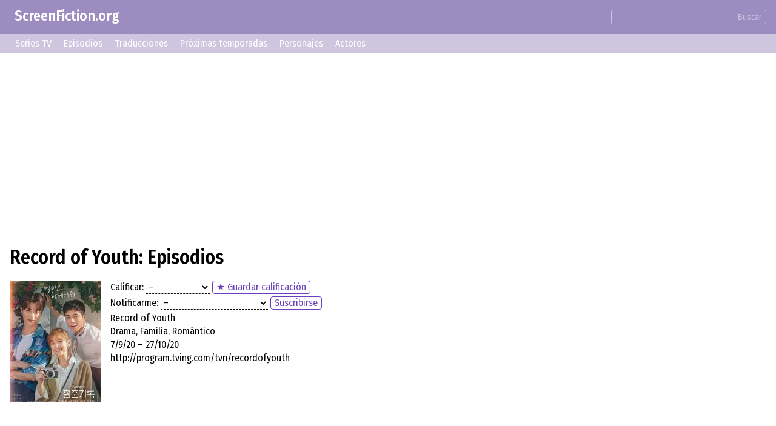

--- FILE ---
content_type: text/html; charset=UTF-8
request_url: https://screenfiction.org/es/series/record-of-youth/episodes
body_size: 3857
content:
<!DOCTYPE html>
<html lang="es" dir="ltr">
<head>
	<meta charset="utf-8">
	<meta http-equiv="X-UA-Compatible" content="IE=edge">
	<meta name="viewport" content="width=device-width, initial-scale=1">

	<link rel="stylesheet" href="/assets/css/normalize.min.css">
	
	<link rel="stylesheet" type="text/css" href="/assets/lib/si-framework.css?v=1" />
	<link rel="stylesheet" type="text/css" href="/assets/css/style.css?v=6" />
	<link rel="stylesheet" type="text/css" href="/assets/lib/glightbox.min.css?v=1" />
	<link rel="icon" type="image/png" href="https://screenfiction.org/favicon.png" />
	<link rel="shortcut icon" href="/favicon.png" type="image/png">
	<link rel="apple-touch-icon" href="https://screenfiction.org/apple-touch-icon.png"/>
	<!-- <link rel="apple-touch-icon" sizes="76x76"   href="/apple-touch-icon-76x76.png"> -->
	<!-- <link rel="apple-touch-icon" sizes="120x120" href="/apple-touch-icon-120x120.png"> -->
	<!-- <link rel="apple-touch-icon" sizes="152x152" href="/apple-touch-icon-152x152.png"> -->
	<!-- <link rel="apple-touch-icon" sizes="180x180" href="/apple-touch-icon-180x180.png"> -->
	<title>Record of Youth (Serie TV) - Temporada 1, Lista de Episodios, Fecha de Lanzamiento</title>
	<meta name="description" content="Record of Youth (2020 – 2020). Informacion Serie TV: Temporadas y episodios." />
	<link rel="canonical" href="https://screenfiction.org/es/series/record-of-youth/episodes" />
	
	<link rel="alternate" hreflang="en" href="https://screenfiction.org/en/series/record-of-youth/episodes" />
	<link rel="alternate" hreflang="de" href="https://screenfiction.org/de/series/record-of-youth/episodes" />
	<link rel="alternate" hreflang="es" href="https://screenfiction.org/es/series/record-of-youth/episodes" />
	<link rel="alternate" hreflang="fr" href="https://screenfiction.org/fr/series/record-of-youth/episodes" />
	<link rel="alternate" hreflang="it" href="https://screenfiction.org/it/series/record-of-youth/episodes" />
	<link rel="alternate" hreflang="nl" href="https://screenfiction.org/nl/series/record-of-youth/episodes" />
	<link rel="alternate" hreflang="pl" href="https://screenfiction.org/pl/series/record-of-youth/episodes" />
	<link rel="alternate" hreflang="pt" href="https://screenfiction.org/pt/series/record-of-youth/episodes" />
	<link rel="alternate" hreflang="ru" href="https://screenfiction.org/ru/series/record-of-youth/episodes" />
	
	<meta property="og:site_name" content="ScreenFiction.org">
	<meta property="og:locale" content="es_ES">
	<meta property="og:type" content="article" />
	<meta property="og:title" content="Record of Youth (Serie TV) - Temporada 1, Lista de Episodios, Fecha de Lanzamiento" />
	<meta property="og:description" content="Record of Youth (2020 – 2020). Informacion Serie TV: Temporadas y episodios." />
	<meta property="og:url" content="https://screenfiction.org/es/series/record-of-youth/episodes" />
	<meta property="og:image" content="https://screenfiction.org/assets/default-image.png" />
	<script type="application/ld+json">{"@context":"http:\/\/schema.org","@type":"Article","mainEntityOfPage":"https:\/\/screenfiction.org\/es\/series\/record-of-youth\/episodes","headline":"Record of Youth (Serie TV) - Temporada 1, Lista de Episodios, Fecha de Lanzamiento","alternativeHeadline":"Record of Youth (Serie TV) - Temporada 1, Lista de Episodios, Fecha de Lanzamiento","image":"https:\/\/screenfiction.org\/assets\/default-image.png","author":"ScreenFiction.org","editor":"ScreenFiction.org","url":"https:\/\/screenfiction.org\/es\/series\/record-of-youth\/episodes","description":"Record of Youth (2020 – 2020). Informacion Serie TV: Temporadas y episodios.","articleBody":"","publisher":{"@type":"Organization","name":"ScreenFiction.org","logo":{"@type":"ImageObject","url":"https:\/\/screenfiction.org\/assets\/default-image.png"}}}</script>
		<!-- Global site tag (gtag.js) - Google Analytics -->
<script async src="https://www.googletagmanager.com/gtag/js?id=UA-142122986-1"></script>
<script>
  window.dataLayer = window.dataLayer || [];
  function gtag(){dataLayer.push(arguments);}
  gtag('js', new Date()); gtag('config', 'UA-142122986-1');
</script>
<!-- Yandex.Metrika counter -->
<script type="text/javascript" >
   (function(m,e,t,r,i,k,a){m[i]=m[i]||function(){(m[i].a=m[i].a||[]).push(arguments)};
   m[i].l=1*new Date();k=e.createElement(t),a=e.getElementsByTagName(t)[0],k.async=1,k.src=r,a.parentNode.insertBefore(k,a)})
   (window, document, "script", "https://mc.yandex.ru/metrika/tag.js", "ym");

   ym(54057658, "init", {
        clickmap:true,
        trackLinks:true,
        accurateTrackBounce:true,
        webvisor:true
   });
</script>
<noscript><div><img src="https://mc.yandex.ru/watch/54057658" style="position:absolute; left:-9999px;" alt="" /></div></noscript>
<!-- /Yandex.Metrika counter --></head>
<body itemscope itemtype="http://schema.org/WebPage">

<div class="site page-series">
	<div class="top-header">
		<a href="/es" style="display: inline-block; text-decoration: none; padding: 1ex 1em;">ScreenFiction.org</a>
				<div class="search-group"><form action="/es/search">
			<input type="text" name="query" value="" /><button type="submit" class="link">Buscar</button>
		</form></div>
			</div>
		<div class="top-menu">
		<a href="/es/series">Series TV</a>
		<a href="/es/schedule/episodes">Episodios</a>
		<a href="/es/schedule/translations">Traducciones</a>
		<a href="/es/schedule/seasons">Próximas temporadas</a>
		<a href="/es/character">Personajes</a>
		<a href="/es/person">Actores</a>
	</div>
	
	<div class="site-content">
		<div class="page-content">

<article class="series single">
	<div class="insertion before-title"><script async src="https://pagead2.googlesyndication.com/pagead/js/adsbygoogle.js?client=ca-pub-2155582688726022"
     crossorigin="anonymous"></script>
<!-- screenfiction.org_adaptive_1 -->
<ins class="adsbygoogle"
     style="display:block"
     data-ad-client="ca-pub-2155582688726022"
     data-ad-slot="3256552647"
     data-ad-format="auto"
     data-full-width-responsive="true"></ins>
<script>
     (adsbygoogle = window.adsbygoogle || []).push({});
</script></div>
	<h1>Record of Youth: Episodios</h1>

	<div class="series entity">
		<div class="image poster">
			<picture><source type="image/webp" srcset="/content/image/0/86/595/e4f03b3e-regular.webp, /content/image/0/86/595/e4f03b3e-regular_2x.webp 2x"><img src="/content/image/0/86/595/e4f03b3e-regular.webp" width="150" height="200" alt="Record of Youth" /></picture>		</div>
		<div class="meta">
			<p class="feature rating"><label>Calificar:</label> <select name="rating" class="select-clear"><option selected value= "0">&ndash;</option><option  value= "1">☹️ Muy malo</option><option  value= "3">🙁 Malo</option><option  value= "5">😐 Promedio</option><option  value= "7">🙂 Bueno</option><option  value= "8">😃 Excelente</option><option  value="10">🤩 ¡Super!</option></select> <button id="save-rating" class="regular-button" onclick="showModal()">&#9733; Guardar calificación</button><span class="save-rating success">&#10004; ¡Calificación guardada!</span></p>
			<p class="feature follow"><label>Notificarme:</label> <select name="follow" class="select-clear"><option selected value="NONE">&ndash;</option><option  value="EPISODE_START">sobre nuevo episodio</option><option  value="SEASON_START">sobre nueva temporada</option><option  value="SEASON_FINISH">sobre fin de temporada</option></select> <button class="regular-button" onclick="showModal()">Suscribirse</button><span class="save-follow success">&#10004; ¡Suscripción guardada!</span></p>
			<p class="feature">Record of Youth</p>
			<p class="feature">Drama, Familia, Romántico</p>
			<p class="feature">7/9/20 – 27/10/20</p>
			<p class="feature"></p>
			<p class="feature"></p>
			<p class="feature">http://program.tving.com/tvn/recordofyouth</p>
		</div>
	</div>

	<div class="insertion after-brief"><script async src="https://pagead2.googlesyndication.com/pagead/js/adsbygoogle.js?client=ca-pub-2155582688726022"
     crossorigin="anonymous"></script>
<!-- screenfiction.org_adaptive_1 -->
<ins class="adsbygoogle"
     style="display:block"
     data-ad-client="ca-pub-2155582688726022"
     data-ad-slot="3256552647"
     data-ad-format="auto"
     data-full-width-responsive="true"></ins>
<script>
     (adsbygoogle = window.adsbygoogle || []).push({});
</script></div>
	<div class="chapters">
		<a href="/es/series/record-of-youth">Generales</a><span>Episodios</span><a href="/es/series/record-of-youth/releases">Traducciones</a><a href="/es/series/record-of-youth/cast">Reparto de Actores</a><a href="/es/series/record-of-youth/characters">Personajes</a><a href="/es/series/record-of-youth/gallery">Fotos, Imágenes</a>	</div>

	<div class="section season">
	<div class="list">
				<div class="card season">
			<h3 class="chapter">Temporada 1</h3>
			<table class="list">
				<tr>
					<th>#</th>
					<th>Episode name</th>
					<th>Fecha</th>
				</tr>
								<tr>
					<td class="text-center">1</td>
					<td>Episodio 1</td>
					<td class="text-right">7/9/20</td>
				</tr>
								<tr>
					<td class="text-center">2</td>
					<td>Episodio 2</td>
					<td class="text-right">8/9/20</td>
				</tr>
								<tr>
					<td class="text-center">3</td>
					<td>Episodio 3</td>
					<td class="text-right">14/9/20</td>
				</tr>
								<tr>
					<td class="text-center">4</td>
					<td>Episodio 4</td>
					<td class="text-right">15/9/20</td>
				</tr>
								<tr>
					<td class="text-center">5</td>
					<td>Episodio 5</td>
					<td class="text-right">21/9/20</td>
				</tr>
								<tr>
					<td class="text-center">6</td>
					<td>Episodio 6</td>
					<td class="text-right">22/9/20</td>
				</tr>
								<tr>
					<td class="text-center">7</td>
					<td>Episodio 7</td>
					<td class="text-right">28/9/20</td>
				</tr>
								<tr>
					<td class="text-center">8</td>
					<td>Episodio 8</td>
					<td class="text-right">29/9/20</td>
				</tr>
								<tr>
					<td class="text-center">9</td>
					<td>Episodio 9</td>
					<td class="text-right">5/10/20</td>
				</tr>
								<tr>
					<td class="text-center">10</td>
					<td>Episodio 10</td>
					<td class="text-right">6/10/20</td>
				</tr>
								<tr>
					<td class="text-center">11</td>
					<td>Episodio 11</td>
					<td class="text-right">12/10/20</td>
				</tr>
								<tr>
					<td class="text-center">12</td>
					<td>Episodio 12</td>
					<td class="text-right">13/10/20</td>
				</tr>
								<tr>
					<td class="text-center">13</td>
					<td>Episodio 13</td>
					<td class="text-right">19/10/20</td>
				</tr>
								<tr>
					<td class="text-center">14</td>
					<td>Episodio 14</td>
					<td class="text-right">20/10/20</td>
				</tr>
								<tr>
					<td class="text-center">15</td>
					<td>Episodio 15</td>
					<td class="text-right">26/10/20</td>
				</tr>
								<tr>
					<td class="text-center">16</td>
					<td>Episodio 16</td>
					<td class="text-right">27/10/20</td>
				</tr>
							</table>
		</div>
			</div>
</div>

	<div class="insertion after-content"><!-- Composite Start -->
<div id="M677513ScriptRootC1073138">
</div>
<script src="https://jsc.mgid.com/s/c/screenfiction.org.1073138.js" async></script>
<!-- Composite End --></div>
</article>

<div class="modal">
	<div class="blackout"></div>
	<div class="modal-content" style="font-size: 20px;">
		<!-- Dynamic content -->
	</div>
</div>

<script>
document.addEventListener('DOMContentLoaded',function () {
	GLightbox({
		touchNavigation: true
	});
	document.querySelector('.modal .blackout').addEventListener('click',function (e) { this.parentNode.classList.remove('active'); });
});

function showModal() {
	const command = {
		handler: 'user',
		action : 'entrance',
		data: {
			lang: 'es'
		}
	};
	apiSendCommands(
		[command],
		(response) => {
			document.querySelector('.modal .modal-content').innerHTML = response.data[0];
			document.querySelector('.modal').classList.add('active');
		}
	);
}

/**
 *
 * @since 2024-02
 */
function saveUserRating( entry_id ) {
	const rating = document.querySelector('select[name="rating"]');
	const follow = document.querySelector('select[name="follow"]');
	if ( !rating || !follow ) return;

	var command = {
		handler: 'preferences',
		action : 'update',
		data   : {
			entry_id: 77253,
			rating: rating.value,
			follow: follow.value
		}
	};

	apiSendCommands(
		[command],
		() => {
			blinkClass( document.querySelector('.feature.rating'), 'success' );
		}
	);
}

/**
 *
 * @since 2024-02
 */
function saveSubscription( entry_id ) {
	const rating = document.querySelector('select[name="rating"]');
	const follow = document.querySelector('select[name="follow"]');
	if ( !rating || !follow ) return;

	var command = {
		handler: 'preferences',
		action : 'update',
		data   : {
			entry_id: 77253,
			rating: rating.value,
			follow: follow.value
		}
	};

	apiSendCommands(
		[command],
		() => {
			blinkClass( document.querySelector('.feature.follow'), 'success' );
		}
	);
}
</script>


		</div>
	</div>

	<footer class="site-footer">
		<div class="copyright">© ScreenFiction.org 2019–2026</div>

		<nav class="menu menu-languages"><a href="/en/series/record-of-youth/episodes" class="menu-item">English</a><a href="/de/series/record-of-youth/episodes" class="menu-item">Deutsch</a><span class="menu-item current">Español</span><a href="/fr/series/record-of-youth/episodes" class="menu-item">Français</a><a href="/it/series/record-of-youth/episodes" class="menu-item">Italiano</a><a href="/nl/series/record-of-youth/episodes" class="menu-item">Nederlands</a><a href="/pl/series/record-of-youth/episodes" class="menu-item">Polski</a><a href="/pt/series/record-of-youth/episodes" class="menu-item">Português</a><a href="/ru/series/record-of-youth/episodes" class="menu-item">Русский</a></nav>

	</footer>
</div>


	<script src="/assets/lib/si-framework.js?v=1"></script>
	<script src="/assets/lib/glightbox.min.js?v=1"></script>
	<script src="/assets/js/main.js?v=3"></script>
</body>
</html>


--- FILE ---
content_type: text/html; charset=utf-8
request_url: https://www.google.com/recaptcha/api2/aframe
body_size: 267
content:
<!DOCTYPE HTML><html><head><meta http-equiv="content-type" content="text/html; charset=UTF-8"></head><body><script nonce="Jh-vmlfA6FXPCSThKSUhGg">/** Anti-fraud and anti-abuse applications only. See google.com/recaptcha */ try{var clients={'sodar':'https://pagead2.googlesyndication.com/pagead/sodar?'};window.addEventListener("message",function(a){try{if(a.source===window.parent){var b=JSON.parse(a.data);var c=clients[b['id']];if(c){var d=document.createElement('img');d.src=c+b['params']+'&rc='+(localStorage.getItem("rc::a")?sessionStorage.getItem("rc::b"):"");window.document.body.appendChild(d);sessionStorage.setItem("rc::e",parseInt(sessionStorage.getItem("rc::e")||0)+1);localStorage.setItem("rc::h",'1768776190587');}}}catch(b){}});window.parent.postMessage("_grecaptcha_ready", "*");}catch(b){}</script></body></html>